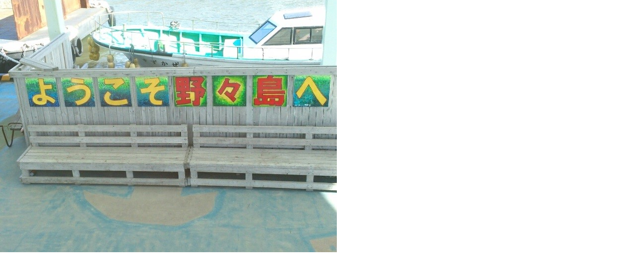

--- FILE ---
content_type: text/html; charset=UTF-8
request_url: https://www.tjf.or.jp/clicknippon/ja/365/assets_c/2015/03/gaga_nonojima2-2148.php
body_size: 495
content:
<!DOCTYPE html PUBLIC "-//W3C//DTD XHTML 1.0 Transitional//EN" "http://www.w3.org/TR/xhtml1/DTD/xhtml1-transitional.dtd">
<html xmlns="http://www.w3.org/1999/xhtml" id="sixapart-standard">
<head><title>http://www.tjf.or.jp/clicknippon/ja/365/pics/gaga_nonojima2.jpg</title></head>
<body id="uploaded-image-popup" class="popup" style="margin: 0;padding: 0;">
    <img src="http://www.tjf.or.jp/clicknippon/ja/365/pics/gaga_nonojima2.jpg" width="679" height="509" alt="http://www.tjf.or.jp/clicknippon/ja/365/pics/gaga_nonojima2.jpg" style="margin: 0;padding: 0;border: 0;" />
</body>
</html>
